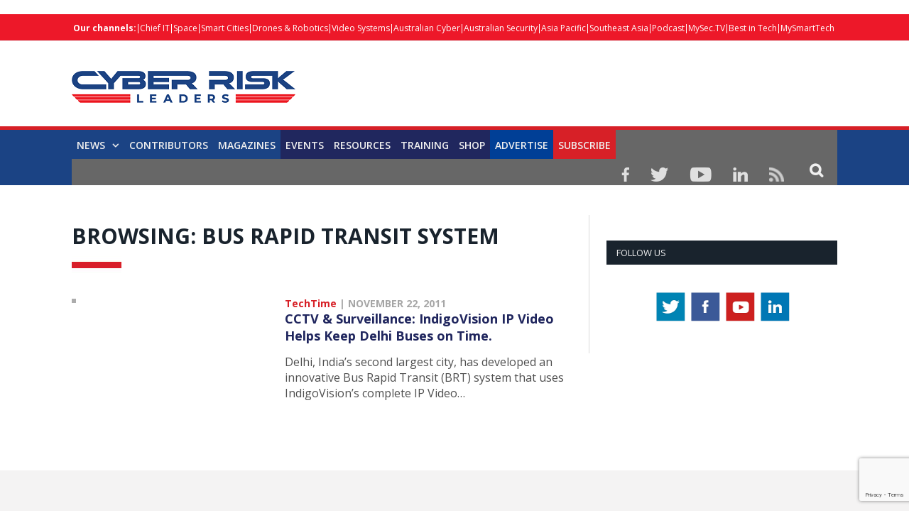

--- FILE ---
content_type: text/html; charset=utf-8
request_url: https://www.google.com/recaptcha/api2/anchor?ar=1&k=6LezQy4rAAAAAOkaweHdQvWkZfMgGgK1z5rdLsfF&co=aHR0cHM6Ly9jeWJlcnJpc2tsZWFkZXJzLmNvbTo0NDM.&hl=en&v=N67nZn4AqZkNcbeMu4prBgzg&size=invisible&anchor-ms=20000&execute-ms=30000&cb=iz1a7xx22u3w
body_size: 48488
content:
<!DOCTYPE HTML><html dir="ltr" lang="en"><head><meta http-equiv="Content-Type" content="text/html; charset=UTF-8">
<meta http-equiv="X-UA-Compatible" content="IE=edge">
<title>reCAPTCHA</title>
<style type="text/css">
/* cyrillic-ext */
@font-face {
  font-family: 'Roboto';
  font-style: normal;
  font-weight: 400;
  font-stretch: 100%;
  src: url(//fonts.gstatic.com/s/roboto/v48/KFO7CnqEu92Fr1ME7kSn66aGLdTylUAMa3GUBHMdazTgWw.woff2) format('woff2');
  unicode-range: U+0460-052F, U+1C80-1C8A, U+20B4, U+2DE0-2DFF, U+A640-A69F, U+FE2E-FE2F;
}
/* cyrillic */
@font-face {
  font-family: 'Roboto';
  font-style: normal;
  font-weight: 400;
  font-stretch: 100%;
  src: url(//fonts.gstatic.com/s/roboto/v48/KFO7CnqEu92Fr1ME7kSn66aGLdTylUAMa3iUBHMdazTgWw.woff2) format('woff2');
  unicode-range: U+0301, U+0400-045F, U+0490-0491, U+04B0-04B1, U+2116;
}
/* greek-ext */
@font-face {
  font-family: 'Roboto';
  font-style: normal;
  font-weight: 400;
  font-stretch: 100%;
  src: url(//fonts.gstatic.com/s/roboto/v48/KFO7CnqEu92Fr1ME7kSn66aGLdTylUAMa3CUBHMdazTgWw.woff2) format('woff2');
  unicode-range: U+1F00-1FFF;
}
/* greek */
@font-face {
  font-family: 'Roboto';
  font-style: normal;
  font-weight: 400;
  font-stretch: 100%;
  src: url(//fonts.gstatic.com/s/roboto/v48/KFO7CnqEu92Fr1ME7kSn66aGLdTylUAMa3-UBHMdazTgWw.woff2) format('woff2');
  unicode-range: U+0370-0377, U+037A-037F, U+0384-038A, U+038C, U+038E-03A1, U+03A3-03FF;
}
/* math */
@font-face {
  font-family: 'Roboto';
  font-style: normal;
  font-weight: 400;
  font-stretch: 100%;
  src: url(//fonts.gstatic.com/s/roboto/v48/KFO7CnqEu92Fr1ME7kSn66aGLdTylUAMawCUBHMdazTgWw.woff2) format('woff2');
  unicode-range: U+0302-0303, U+0305, U+0307-0308, U+0310, U+0312, U+0315, U+031A, U+0326-0327, U+032C, U+032F-0330, U+0332-0333, U+0338, U+033A, U+0346, U+034D, U+0391-03A1, U+03A3-03A9, U+03B1-03C9, U+03D1, U+03D5-03D6, U+03F0-03F1, U+03F4-03F5, U+2016-2017, U+2034-2038, U+203C, U+2040, U+2043, U+2047, U+2050, U+2057, U+205F, U+2070-2071, U+2074-208E, U+2090-209C, U+20D0-20DC, U+20E1, U+20E5-20EF, U+2100-2112, U+2114-2115, U+2117-2121, U+2123-214F, U+2190, U+2192, U+2194-21AE, U+21B0-21E5, U+21F1-21F2, U+21F4-2211, U+2213-2214, U+2216-22FF, U+2308-230B, U+2310, U+2319, U+231C-2321, U+2336-237A, U+237C, U+2395, U+239B-23B7, U+23D0, U+23DC-23E1, U+2474-2475, U+25AF, U+25B3, U+25B7, U+25BD, U+25C1, U+25CA, U+25CC, U+25FB, U+266D-266F, U+27C0-27FF, U+2900-2AFF, U+2B0E-2B11, U+2B30-2B4C, U+2BFE, U+3030, U+FF5B, U+FF5D, U+1D400-1D7FF, U+1EE00-1EEFF;
}
/* symbols */
@font-face {
  font-family: 'Roboto';
  font-style: normal;
  font-weight: 400;
  font-stretch: 100%;
  src: url(//fonts.gstatic.com/s/roboto/v48/KFO7CnqEu92Fr1ME7kSn66aGLdTylUAMaxKUBHMdazTgWw.woff2) format('woff2');
  unicode-range: U+0001-000C, U+000E-001F, U+007F-009F, U+20DD-20E0, U+20E2-20E4, U+2150-218F, U+2190, U+2192, U+2194-2199, U+21AF, U+21E6-21F0, U+21F3, U+2218-2219, U+2299, U+22C4-22C6, U+2300-243F, U+2440-244A, U+2460-24FF, U+25A0-27BF, U+2800-28FF, U+2921-2922, U+2981, U+29BF, U+29EB, U+2B00-2BFF, U+4DC0-4DFF, U+FFF9-FFFB, U+10140-1018E, U+10190-1019C, U+101A0, U+101D0-101FD, U+102E0-102FB, U+10E60-10E7E, U+1D2C0-1D2D3, U+1D2E0-1D37F, U+1F000-1F0FF, U+1F100-1F1AD, U+1F1E6-1F1FF, U+1F30D-1F30F, U+1F315, U+1F31C, U+1F31E, U+1F320-1F32C, U+1F336, U+1F378, U+1F37D, U+1F382, U+1F393-1F39F, U+1F3A7-1F3A8, U+1F3AC-1F3AF, U+1F3C2, U+1F3C4-1F3C6, U+1F3CA-1F3CE, U+1F3D4-1F3E0, U+1F3ED, U+1F3F1-1F3F3, U+1F3F5-1F3F7, U+1F408, U+1F415, U+1F41F, U+1F426, U+1F43F, U+1F441-1F442, U+1F444, U+1F446-1F449, U+1F44C-1F44E, U+1F453, U+1F46A, U+1F47D, U+1F4A3, U+1F4B0, U+1F4B3, U+1F4B9, U+1F4BB, U+1F4BF, U+1F4C8-1F4CB, U+1F4D6, U+1F4DA, U+1F4DF, U+1F4E3-1F4E6, U+1F4EA-1F4ED, U+1F4F7, U+1F4F9-1F4FB, U+1F4FD-1F4FE, U+1F503, U+1F507-1F50B, U+1F50D, U+1F512-1F513, U+1F53E-1F54A, U+1F54F-1F5FA, U+1F610, U+1F650-1F67F, U+1F687, U+1F68D, U+1F691, U+1F694, U+1F698, U+1F6AD, U+1F6B2, U+1F6B9-1F6BA, U+1F6BC, U+1F6C6-1F6CF, U+1F6D3-1F6D7, U+1F6E0-1F6EA, U+1F6F0-1F6F3, U+1F6F7-1F6FC, U+1F700-1F7FF, U+1F800-1F80B, U+1F810-1F847, U+1F850-1F859, U+1F860-1F887, U+1F890-1F8AD, U+1F8B0-1F8BB, U+1F8C0-1F8C1, U+1F900-1F90B, U+1F93B, U+1F946, U+1F984, U+1F996, U+1F9E9, U+1FA00-1FA6F, U+1FA70-1FA7C, U+1FA80-1FA89, U+1FA8F-1FAC6, U+1FACE-1FADC, U+1FADF-1FAE9, U+1FAF0-1FAF8, U+1FB00-1FBFF;
}
/* vietnamese */
@font-face {
  font-family: 'Roboto';
  font-style: normal;
  font-weight: 400;
  font-stretch: 100%;
  src: url(//fonts.gstatic.com/s/roboto/v48/KFO7CnqEu92Fr1ME7kSn66aGLdTylUAMa3OUBHMdazTgWw.woff2) format('woff2');
  unicode-range: U+0102-0103, U+0110-0111, U+0128-0129, U+0168-0169, U+01A0-01A1, U+01AF-01B0, U+0300-0301, U+0303-0304, U+0308-0309, U+0323, U+0329, U+1EA0-1EF9, U+20AB;
}
/* latin-ext */
@font-face {
  font-family: 'Roboto';
  font-style: normal;
  font-weight: 400;
  font-stretch: 100%;
  src: url(//fonts.gstatic.com/s/roboto/v48/KFO7CnqEu92Fr1ME7kSn66aGLdTylUAMa3KUBHMdazTgWw.woff2) format('woff2');
  unicode-range: U+0100-02BA, U+02BD-02C5, U+02C7-02CC, U+02CE-02D7, U+02DD-02FF, U+0304, U+0308, U+0329, U+1D00-1DBF, U+1E00-1E9F, U+1EF2-1EFF, U+2020, U+20A0-20AB, U+20AD-20C0, U+2113, U+2C60-2C7F, U+A720-A7FF;
}
/* latin */
@font-face {
  font-family: 'Roboto';
  font-style: normal;
  font-weight: 400;
  font-stretch: 100%;
  src: url(//fonts.gstatic.com/s/roboto/v48/KFO7CnqEu92Fr1ME7kSn66aGLdTylUAMa3yUBHMdazQ.woff2) format('woff2');
  unicode-range: U+0000-00FF, U+0131, U+0152-0153, U+02BB-02BC, U+02C6, U+02DA, U+02DC, U+0304, U+0308, U+0329, U+2000-206F, U+20AC, U+2122, U+2191, U+2193, U+2212, U+2215, U+FEFF, U+FFFD;
}
/* cyrillic-ext */
@font-face {
  font-family: 'Roboto';
  font-style: normal;
  font-weight: 500;
  font-stretch: 100%;
  src: url(//fonts.gstatic.com/s/roboto/v48/KFO7CnqEu92Fr1ME7kSn66aGLdTylUAMa3GUBHMdazTgWw.woff2) format('woff2');
  unicode-range: U+0460-052F, U+1C80-1C8A, U+20B4, U+2DE0-2DFF, U+A640-A69F, U+FE2E-FE2F;
}
/* cyrillic */
@font-face {
  font-family: 'Roboto';
  font-style: normal;
  font-weight: 500;
  font-stretch: 100%;
  src: url(//fonts.gstatic.com/s/roboto/v48/KFO7CnqEu92Fr1ME7kSn66aGLdTylUAMa3iUBHMdazTgWw.woff2) format('woff2');
  unicode-range: U+0301, U+0400-045F, U+0490-0491, U+04B0-04B1, U+2116;
}
/* greek-ext */
@font-face {
  font-family: 'Roboto';
  font-style: normal;
  font-weight: 500;
  font-stretch: 100%;
  src: url(//fonts.gstatic.com/s/roboto/v48/KFO7CnqEu92Fr1ME7kSn66aGLdTylUAMa3CUBHMdazTgWw.woff2) format('woff2');
  unicode-range: U+1F00-1FFF;
}
/* greek */
@font-face {
  font-family: 'Roboto';
  font-style: normal;
  font-weight: 500;
  font-stretch: 100%;
  src: url(//fonts.gstatic.com/s/roboto/v48/KFO7CnqEu92Fr1ME7kSn66aGLdTylUAMa3-UBHMdazTgWw.woff2) format('woff2');
  unicode-range: U+0370-0377, U+037A-037F, U+0384-038A, U+038C, U+038E-03A1, U+03A3-03FF;
}
/* math */
@font-face {
  font-family: 'Roboto';
  font-style: normal;
  font-weight: 500;
  font-stretch: 100%;
  src: url(//fonts.gstatic.com/s/roboto/v48/KFO7CnqEu92Fr1ME7kSn66aGLdTylUAMawCUBHMdazTgWw.woff2) format('woff2');
  unicode-range: U+0302-0303, U+0305, U+0307-0308, U+0310, U+0312, U+0315, U+031A, U+0326-0327, U+032C, U+032F-0330, U+0332-0333, U+0338, U+033A, U+0346, U+034D, U+0391-03A1, U+03A3-03A9, U+03B1-03C9, U+03D1, U+03D5-03D6, U+03F0-03F1, U+03F4-03F5, U+2016-2017, U+2034-2038, U+203C, U+2040, U+2043, U+2047, U+2050, U+2057, U+205F, U+2070-2071, U+2074-208E, U+2090-209C, U+20D0-20DC, U+20E1, U+20E5-20EF, U+2100-2112, U+2114-2115, U+2117-2121, U+2123-214F, U+2190, U+2192, U+2194-21AE, U+21B0-21E5, U+21F1-21F2, U+21F4-2211, U+2213-2214, U+2216-22FF, U+2308-230B, U+2310, U+2319, U+231C-2321, U+2336-237A, U+237C, U+2395, U+239B-23B7, U+23D0, U+23DC-23E1, U+2474-2475, U+25AF, U+25B3, U+25B7, U+25BD, U+25C1, U+25CA, U+25CC, U+25FB, U+266D-266F, U+27C0-27FF, U+2900-2AFF, U+2B0E-2B11, U+2B30-2B4C, U+2BFE, U+3030, U+FF5B, U+FF5D, U+1D400-1D7FF, U+1EE00-1EEFF;
}
/* symbols */
@font-face {
  font-family: 'Roboto';
  font-style: normal;
  font-weight: 500;
  font-stretch: 100%;
  src: url(//fonts.gstatic.com/s/roboto/v48/KFO7CnqEu92Fr1ME7kSn66aGLdTylUAMaxKUBHMdazTgWw.woff2) format('woff2');
  unicode-range: U+0001-000C, U+000E-001F, U+007F-009F, U+20DD-20E0, U+20E2-20E4, U+2150-218F, U+2190, U+2192, U+2194-2199, U+21AF, U+21E6-21F0, U+21F3, U+2218-2219, U+2299, U+22C4-22C6, U+2300-243F, U+2440-244A, U+2460-24FF, U+25A0-27BF, U+2800-28FF, U+2921-2922, U+2981, U+29BF, U+29EB, U+2B00-2BFF, U+4DC0-4DFF, U+FFF9-FFFB, U+10140-1018E, U+10190-1019C, U+101A0, U+101D0-101FD, U+102E0-102FB, U+10E60-10E7E, U+1D2C0-1D2D3, U+1D2E0-1D37F, U+1F000-1F0FF, U+1F100-1F1AD, U+1F1E6-1F1FF, U+1F30D-1F30F, U+1F315, U+1F31C, U+1F31E, U+1F320-1F32C, U+1F336, U+1F378, U+1F37D, U+1F382, U+1F393-1F39F, U+1F3A7-1F3A8, U+1F3AC-1F3AF, U+1F3C2, U+1F3C4-1F3C6, U+1F3CA-1F3CE, U+1F3D4-1F3E0, U+1F3ED, U+1F3F1-1F3F3, U+1F3F5-1F3F7, U+1F408, U+1F415, U+1F41F, U+1F426, U+1F43F, U+1F441-1F442, U+1F444, U+1F446-1F449, U+1F44C-1F44E, U+1F453, U+1F46A, U+1F47D, U+1F4A3, U+1F4B0, U+1F4B3, U+1F4B9, U+1F4BB, U+1F4BF, U+1F4C8-1F4CB, U+1F4D6, U+1F4DA, U+1F4DF, U+1F4E3-1F4E6, U+1F4EA-1F4ED, U+1F4F7, U+1F4F9-1F4FB, U+1F4FD-1F4FE, U+1F503, U+1F507-1F50B, U+1F50D, U+1F512-1F513, U+1F53E-1F54A, U+1F54F-1F5FA, U+1F610, U+1F650-1F67F, U+1F687, U+1F68D, U+1F691, U+1F694, U+1F698, U+1F6AD, U+1F6B2, U+1F6B9-1F6BA, U+1F6BC, U+1F6C6-1F6CF, U+1F6D3-1F6D7, U+1F6E0-1F6EA, U+1F6F0-1F6F3, U+1F6F7-1F6FC, U+1F700-1F7FF, U+1F800-1F80B, U+1F810-1F847, U+1F850-1F859, U+1F860-1F887, U+1F890-1F8AD, U+1F8B0-1F8BB, U+1F8C0-1F8C1, U+1F900-1F90B, U+1F93B, U+1F946, U+1F984, U+1F996, U+1F9E9, U+1FA00-1FA6F, U+1FA70-1FA7C, U+1FA80-1FA89, U+1FA8F-1FAC6, U+1FACE-1FADC, U+1FADF-1FAE9, U+1FAF0-1FAF8, U+1FB00-1FBFF;
}
/* vietnamese */
@font-face {
  font-family: 'Roboto';
  font-style: normal;
  font-weight: 500;
  font-stretch: 100%;
  src: url(//fonts.gstatic.com/s/roboto/v48/KFO7CnqEu92Fr1ME7kSn66aGLdTylUAMa3OUBHMdazTgWw.woff2) format('woff2');
  unicode-range: U+0102-0103, U+0110-0111, U+0128-0129, U+0168-0169, U+01A0-01A1, U+01AF-01B0, U+0300-0301, U+0303-0304, U+0308-0309, U+0323, U+0329, U+1EA0-1EF9, U+20AB;
}
/* latin-ext */
@font-face {
  font-family: 'Roboto';
  font-style: normal;
  font-weight: 500;
  font-stretch: 100%;
  src: url(//fonts.gstatic.com/s/roboto/v48/KFO7CnqEu92Fr1ME7kSn66aGLdTylUAMa3KUBHMdazTgWw.woff2) format('woff2');
  unicode-range: U+0100-02BA, U+02BD-02C5, U+02C7-02CC, U+02CE-02D7, U+02DD-02FF, U+0304, U+0308, U+0329, U+1D00-1DBF, U+1E00-1E9F, U+1EF2-1EFF, U+2020, U+20A0-20AB, U+20AD-20C0, U+2113, U+2C60-2C7F, U+A720-A7FF;
}
/* latin */
@font-face {
  font-family: 'Roboto';
  font-style: normal;
  font-weight: 500;
  font-stretch: 100%;
  src: url(//fonts.gstatic.com/s/roboto/v48/KFO7CnqEu92Fr1ME7kSn66aGLdTylUAMa3yUBHMdazQ.woff2) format('woff2');
  unicode-range: U+0000-00FF, U+0131, U+0152-0153, U+02BB-02BC, U+02C6, U+02DA, U+02DC, U+0304, U+0308, U+0329, U+2000-206F, U+20AC, U+2122, U+2191, U+2193, U+2212, U+2215, U+FEFF, U+FFFD;
}
/* cyrillic-ext */
@font-face {
  font-family: 'Roboto';
  font-style: normal;
  font-weight: 900;
  font-stretch: 100%;
  src: url(//fonts.gstatic.com/s/roboto/v48/KFO7CnqEu92Fr1ME7kSn66aGLdTylUAMa3GUBHMdazTgWw.woff2) format('woff2');
  unicode-range: U+0460-052F, U+1C80-1C8A, U+20B4, U+2DE0-2DFF, U+A640-A69F, U+FE2E-FE2F;
}
/* cyrillic */
@font-face {
  font-family: 'Roboto';
  font-style: normal;
  font-weight: 900;
  font-stretch: 100%;
  src: url(//fonts.gstatic.com/s/roboto/v48/KFO7CnqEu92Fr1ME7kSn66aGLdTylUAMa3iUBHMdazTgWw.woff2) format('woff2');
  unicode-range: U+0301, U+0400-045F, U+0490-0491, U+04B0-04B1, U+2116;
}
/* greek-ext */
@font-face {
  font-family: 'Roboto';
  font-style: normal;
  font-weight: 900;
  font-stretch: 100%;
  src: url(//fonts.gstatic.com/s/roboto/v48/KFO7CnqEu92Fr1ME7kSn66aGLdTylUAMa3CUBHMdazTgWw.woff2) format('woff2');
  unicode-range: U+1F00-1FFF;
}
/* greek */
@font-face {
  font-family: 'Roboto';
  font-style: normal;
  font-weight: 900;
  font-stretch: 100%;
  src: url(//fonts.gstatic.com/s/roboto/v48/KFO7CnqEu92Fr1ME7kSn66aGLdTylUAMa3-UBHMdazTgWw.woff2) format('woff2');
  unicode-range: U+0370-0377, U+037A-037F, U+0384-038A, U+038C, U+038E-03A1, U+03A3-03FF;
}
/* math */
@font-face {
  font-family: 'Roboto';
  font-style: normal;
  font-weight: 900;
  font-stretch: 100%;
  src: url(//fonts.gstatic.com/s/roboto/v48/KFO7CnqEu92Fr1ME7kSn66aGLdTylUAMawCUBHMdazTgWw.woff2) format('woff2');
  unicode-range: U+0302-0303, U+0305, U+0307-0308, U+0310, U+0312, U+0315, U+031A, U+0326-0327, U+032C, U+032F-0330, U+0332-0333, U+0338, U+033A, U+0346, U+034D, U+0391-03A1, U+03A3-03A9, U+03B1-03C9, U+03D1, U+03D5-03D6, U+03F0-03F1, U+03F4-03F5, U+2016-2017, U+2034-2038, U+203C, U+2040, U+2043, U+2047, U+2050, U+2057, U+205F, U+2070-2071, U+2074-208E, U+2090-209C, U+20D0-20DC, U+20E1, U+20E5-20EF, U+2100-2112, U+2114-2115, U+2117-2121, U+2123-214F, U+2190, U+2192, U+2194-21AE, U+21B0-21E5, U+21F1-21F2, U+21F4-2211, U+2213-2214, U+2216-22FF, U+2308-230B, U+2310, U+2319, U+231C-2321, U+2336-237A, U+237C, U+2395, U+239B-23B7, U+23D0, U+23DC-23E1, U+2474-2475, U+25AF, U+25B3, U+25B7, U+25BD, U+25C1, U+25CA, U+25CC, U+25FB, U+266D-266F, U+27C0-27FF, U+2900-2AFF, U+2B0E-2B11, U+2B30-2B4C, U+2BFE, U+3030, U+FF5B, U+FF5D, U+1D400-1D7FF, U+1EE00-1EEFF;
}
/* symbols */
@font-face {
  font-family: 'Roboto';
  font-style: normal;
  font-weight: 900;
  font-stretch: 100%;
  src: url(//fonts.gstatic.com/s/roboto/v48/KFO7CnqEu92Fr1ME7kSn66aGLdTylUAMaxKUBHMdazTgWw.woff2) format('woff2');
  unicode-range: U+0001-000C, U+000E-001F, U+007F-009F, U+20DD-20E0, U+20E2-20E4, U+2150-218F, U+2190, U+2192, U+2194-2199, U+21AF, U+21E6-21F0, U+21F3, U+2218-2219, U+2299, U+22C4-22C6, U+2300-243F, U+2440-244A, U+2460-24FF, U+25A0-27BF, U+2800-28FF, U+2921-2922, U+2981, U+29BF, U+29EB, U+2B00-2BFF, U+4DC0-4DFF, U+FFF9-FFFB, U+10140-1018E, U+10190-1019C, U+101A0, U+101D0-101FD, U+102E0-102FB, U+10E60-10E7E, U+1D2C0-1D2D3, U+1D2E0-1D37F, U+1F000-1F0FF, U+1F100-1F1AD, U+1F1E6-1F1FF, U+1F30D-1F30F, U+1F315, U+1F31C, U+1F31E, U+1F320-1F32C, U+1F336, U+1F378, U+1F37D, U+1F382, U+1F393-1F39F, U+1F3A7-1F3A8, U+1F3AC-1F3AF, U+1F3C2, U+1F3C4-1F3C6, U+1F3CA-1F3CE, U+1F3D4-1F3E0, U+1F3ED, U+1F3F1-1F3F3, U+1F3F5-1F3F7, U+1F408, U+1F415, U+1F41F, U+1F426, U+1F43F, U+1F441-1F442, U+1F444, U+1F446-1F449, U+1F44C-1F44E, U+1F453, U+1F46A, U+1F47D, U+1F4A3, U+1F4B0, U+1F4B3, U+1F4B9, U+1F4BB, U+1F4BF, U+1F4C8-1F4CB, U+1F4D6, U+1F4DA, U+1F4DF, U+1F4E3-1F4E6, U+1F4EA-1F4ED, U+1F4F7, U+1F4F9-1F4FB, U+1F4FD-1F4FE, U+1F503, U+1F507-1F50B, U+1F50D, U+1F512-1F513, U+1F53E-1F54A, U+1F54F-1F5FA, U+1F610, U+1F650-1F67F, U+1F687, U+1F68D, U+1F691, U+1F694, U+1F698, U+1F6AD, U+1F6B2, U+1F6B9-1F6BA, U+1F6BC, U+1F6C6-1F6CF, U+1F6D3-1F6D7, U+1F6E0-1F6EA, U+1F6F0-1F6F3, U+1F6F7-1F6FC, U+1F700-1F7FF, U+1F800-1F80B, U+1F810-1F847, U+1F850-1F859, U+1F860-1F887, U+1F890-1F8AD, U+1F8B0-1F8BB, U+1F8C0-1F8C1, U+1F900-1F90B, U+1F93B, U+1F946, U+1F984, U+1F996, U+1F9E9, U+1FA00-1FA6F, U+1FA70-1FA7C, U+1FA80-1FA89, U+1FA8F-1FAC6, U+1FACE-1FADC, U+1FADF-1FAE9, U+1FAF0-1FAF8, U+1FB00-1FBFF;
}
/* vietnamese */
@font-face {
  font-family: 'Roboto';
  font-style: normal;
  font-weight: 900;
  font-stretch: 100%;
  src: url(//fonts.gstatic.com/s/roboto/v48/KFO7CnqEu92Fr1ME7kSn66aGLdTylUAMa3OUBHMdazTgWw.woff2) format('woff2');
  unicode-range: U+0102-0103, U+0110-0111, U+0128-0129, U+0168-0169, U+01A0-01A1, U+01AF-01B0, U+0300-0301, U+0303-0304, U+0308-0309, U+0323, U+0329, U+1EA0-1EF9, U+20AB;
}
/* latin-ext */
@font-face {
  font-family: 'Roboto';
  font-style: normal;
  font-weight: 900;
  font-stretch: 100%;
  src: url(//fonts.gstatic.com/s/roboto/v48/KFO7CnqEu92Fr1ME7kSn66aGLdTylUAMa3KUBHMdazTgWw.woff2) format('woff2');
  unicode-range: U+0100-02BA, U+02BD-02C5, U+02C7-02CC, U+02CE-02D7, U+02DD-02FF, U+0304, U+0308, U+0329, U+1D00-1DBF, U+1E00-1E9F, U+1EF2-1EFF, U+2020, U+20A0-20AB, U+20AD-20C0, U+2113, U+2C60-2C7F, U+A720-A7FF;
}
/* latin */
@font-face {
  font-family: 'Roboto';
  font-style: normal;
  font-weight: 900;
  font-stretch: 100%;
  src: url(//fonts.gstatic.com/s/roboto/v48/KFO7CnqEu92Fr1ME7kSn66aGLdTylUAMa3yUBHMdazQ.woff2) format('woff2');
  unicode-range: U+0000-00FF, U+0131, U+0152-0153, U+02BB-02BC, U+02C6, U+02DA, U+02DC, U+0304, U+0308, U+0329, U+2000-206F, U+20AC, U+2122, U+2191, U+2193, U+2212, U+2215, U+FEFF, U+FFFD;
}

</style>
<link rel="stylesheet" type="text/css" href="https://www.gstatic.com/recaptcha/releases/N67nZn4AqZkNcbeMu4prBgzg/styles__ltr.css">
<script nonce="9ffkabkEitmdl85ktBYHkA" type="text/javascript">window['__recaptcha_api'] = 'https://www.google.com/recaptcha/api2/';</script>
<script type="text/javascript" src="https://www.gstatic.com/recaptcha/releases/N67nZn4AqZkNcbeMu4prBgzg/recaptcha__en.js" nonce="9ffkabkEitmdl85ktBYHkA">
      
    </script></head>
<body><div id="rc-anchor-alert" class="rc-anchor-alert"></div>
<input type="hidden" id="recaptcha-token" value="[base64]">
<script type="text/javascript" nonce="9ffkabkEitmdl85ktBYHkA">
      recaptcha.anchor.Main.init("[\x22ainput\x22,[\x22bgdata\x22,\x22\x22,\[base64]/[base64]/[base64]/[base64]/[base64]/[base64]/KGcoTywyNTMsTy5PKSxVRyhPLEMpKTpnKE8sMjUzLEMpLE8pKSxsKSksTykpfSxieT1mdW5jdGlvbihDLE8sdSxsKXtmb3IobD0odT1SKEMpLDApO08+MDtPLS0pbD1sPDw4fFooQyk7ZyhDLHUsbCl9LFVHPWZ1bmN0aW9uKEMsTyl7Qy5pLmxlbmd0aD4xMDQ/[base64]/[base64]/[base64]/[base64]/[base64]/[base64]/[base64]\\u003d\x22,\[base64]\x22,\x22f0I4woRMflZ3w4fDvMO/w6LCpjsxwolXdiMWwqJCw5/CiBxAwptHC8Kjwp3CtMOvw7Anw7lpFMObwqbDm8KhJcOxwrrDh2HDiijCgcOawp/DuQcsPzdowp/DnirDhcKUAx/ChDhDw7PDvxjCrA0Gw5RZwr3DpsOgwpZMwozCsAHDh8O7wr0yGzMvwrkSKMKPw7zCiF/DnkXCnDTCrsOuw7RBwpfDkMK0wqHCrTFNXsORwo3DssKrwowUHXzDsMOhwpgHQcKsw5bCrMO9w6nDk8KCw67DjRrDv8KVwoJow6p/[base64]/w6kxwoDDgyZEZsOjW8Ofw6PDncOIcgI3wo3DlgZDcRNfMxTDm8KrWMKDcjA+a8OpQsKPwo7DocOFw4bDucKheGXCosOKQcOhw5zDnsO+dWLDn1giw5rDmMKXSRXCpcO0worDuVnCh8OuRsOmTcO4Z8KKw5/Cj8OAHsOUwoRMw5BYK8ORw7RdwrkbS0hmwod/[base64]/CvMK2wpbDnWYGBcO8w5UCw5bClMOiA0fChMO3WEbDoA/[base64]/wpAUw7zDlsKvK8OYTsK4Y8Kpw77Dp8KGw78FbcOGa1Yiw6zCg8K4R2NiCSdtTVtiw7LCinETLUE9eFTDqQbCgybCnU89wpTDqA4Iw6bCoRzClcOcw4w/KiUVJMKKH1nDp8KwwoAYZQ/[base64]/w7sCU8OVKBDDg8OAD8OZw5NPwqVtBWDCrsO9QsKlVH/[base64]/[base64]/DnlAAQFM/w6IzwrcSP1Qdc8O2RcKxejvDlMOIwqLCjUh5EcKtbnAswpDDisK3OsKJaMKkwqxUwpTCmDQywoxoU3vDrEUAw60UMU/Cm8OERwZVZ17DnMOAQgzCkxPDmzJCUjRowqnDmknDo2QOwqvDgDxrwosCwr1rHMOqw6M6PhPCt8Oew6glJV0DdsOqwrDDvyE2bz3Dsj7DssOIwo1ew5bDnh/DpMOicsOPwqrCvMOnw55Uw5wDw4zDg8OKwpBHwpVzwo7ChMKYPcOATcKjVlk9KcO8w4LDs8OpacKpw7nDkQHDsMK5aV3DgsOqEC5cwqh9csOsHcO6C8OvEsKywo/DnCZswotpw58dwrQlwpzCrsKkwq7DuGLDu1DDhmhwYsKYbMOZw5ROw53DhhPDh8OpT8KSw4ECdDwpw4s2wrQVTsO0w4o+OgBrw6jCn1ELdsOMTxTCohp7wqtjXwHDusO5bMOmw7rDjGgww5vChcKdeUjDqQhIwrsyOMKFfcO0fhd3JMKew4HDscOwJwJDT0k+wq/CkDTCrgbDl8O1bGUFB8KkJ8OawqhABMOkw6XClBDDtjbDlQDCn38Dwr52QgB0w4zClsOuYSLDicKzw7PCo0Jbwq8Kw7HDgSfCvcKGLMKPwozChcOcw4bCmXTCgsOvwrtNRFbCjsKbw4DDnXZiwotrFh3Dhixva8OPw4rCkFxBw5RZJ1LDv8K8V3g6T38ew5/CmMOSRwTDgSRnw7cOwr/Ck8OfacKOL8KWw49cw68VbcK3wq/CqMO+SALCilXDgDcTwoDCpRBVTsK5ZmZ+bEpCwqfDv8K3Y0hcVDXCiMOyw5MOw7LCu8Ooc8O1GsKtw5bCrhxBOXvDhSMYwoIgw5zDjsOEcxhUwqzClWR/w4bCiMK9IsOrT8KUaRtzw6jDrmrCn13DuF1BRcKcw4J9VQxMwrN8YyLCoCoYVsKRwrbCuz1XwpDClT3CnsKawq7DhjHCoMKhIsKmwqjCthPDpMKJwpTCrBvDohJ0wphiwoEEO17Ct8Kgw53Cp8OlD8OvQzbCksO6OiEWw4JdRj3DsVzChAhNT8OiMnLCsW/Cn8K2w47CkMOdaUAFwp7DicKDwrkRw6ETw7bDnBXCtsO9w7Nmw5J4w7xqwoEtJcK0DFPDv8O8wrHDncOdFcKHwrrDi2oCbsOII2nDh1VjV8KbBMOiw6BXYEh9wrEbwrzClsOqTnfDiMK2FcOSX8Kbw57Cv3EsRcK3w6lnLnbDtzHCrhDCrsKAwpl+WT3CgsKlw6/DtkNAIcO5w6vDj8OGG1fDjsKSwqkzGjJLw5sxwrLDgcOUYsKVw4nCn8O3woA6w4xlwqstw43DicKyeMOSbV7CjsKdRUwGIHHCoXpQYz/CiMKfRsOtwpIow7FtwpZRwpTCpcOXwoJow7TCnsKIw7lKw4zCocOywqsgY8OPDcKnV8OmFnRcGB7CrsOPI8K0w6/DjsKtw6nDqkszwonCk0gBKXnClV3DhVzCmMOgQFTCpsKzFwM9wqDCnsOowrtBVcKsw5Ixw4McwpI1F3t/bMK0wq0NwoLCgW7DqsKVAizCiTLDlcKEwqdxe2xIIFnCn8ONXMKRW8KcbcOEw5QlwrPDjcOEDMOYw4NdMMOSR2jDgGkawqnDrMO9wppQw77CmsK2wpkCesKfV8KbE8K/fsO9BynDrRlJw6V1w7XDoQhEwp3CscKMwovDsBYvUsOZw5kHVHYpw5Z9w7xWJ8KMasKJw4/DlQQ3X8KFFGDCjxwWw61yYnzCuMKvw64QwqfCpcKcJFgKwogGdwcowol3FsO7wrFsWsOXwqPCq2Z0wrHCvsO1w6sVJxInF8ObTSlPw4FyOMKow6jCuMOMw6RFwq3Di0Npwo5cwrV2cQgoJsOtBG/DsCLCgMOjw4sOw75Iw51GIEl5GsOlMwPCqcO6RMO3OFhJaB3Dq1NewpPDgQxdK8KHw7Q8wqZHw5MRw5AZeWw/GMOzE8O2w7Vkwo9Vw4/DgcKlPcK4wo94ChhQRMKYwoVTEBM0SBQ9w5bDocO/DsKuEcKfETzCpQnCl8OiGcKmGUdxw7XDhcOsZ8KjwoI/HcOBJEjCmMOIw4fDj0XDvzUfw4vDk8OQw5cKOEosEcKOPjHCvBPCg2VFwp3DlcOww4nDsx/CpHBfPRBaR8KQw6sGH8OZw5NywpJKF8KwwpHDjsOSw6I0w5LDghdPCRPCisOnw55vcsKgw6LDnMOTw7PCgw8Hwox7ZBIlRm0tw7xrw5NLw4VAJMKFHcOgwqbDjUxcK8Ojw5vDiMO1GmZNwofCmwnDtG/[base64]/[base64]/DuXDDhMOJw5IwwoVzwpzCkMOUw7DCijVkw7Q9w4FSw53CgBrDtFR/a1FwPMKPwoQpT8O/w7LDlVPDksOKw7QUecOeVjfCn8KDDgQeZS0Iwq9WwrVNd0LDicOkVFHDusKcCH0/wrVDCcONw5zCpA3Cq3nClSPDjsKywqfCo8K4a8KgYT7DgkxBwphFNcOLwr46w6A8U8OEJhHDssKdQMKow7nDuMKOBkMUKsKcwqzDnE9ywpDCr2/CncOuMMO2CwvDvDfDkA7CgsOkIFDDuC4Ow5NlRXoJLsOkw589XcKSw7/Cv2bCtnPDsMKtw6HDuSxow4vDiipCGsO4wp/DgzXCoQN/w43Cn0Bzw7/CnsKdesKWQsKrw4/[base64]/w6F1RMOAG8Oiwo3DqMOZLnJawqrClUjDncOffsOFwovCuCfChwl3a8ONOSF3E8Ofw7hFw5Q/wpTClcOCNjJfw4bCgy7DqsKfIT9aw5XCrSbCgcOzwqzDsEDCpUA9KmHCnzcoBMOtw7zClC3DqMK5BWLCl0BoJXMDZcKKaD7Co8OZwpo1wqQIw50PHMKCwpvCtMO1wqTCrh/Dm0kuf8KfJsOwTmbCocOVOCALacKuAF1dQAPDkMKLw6zDqVnDtsOWw44Kw4FFwqUgw5Jma3DCpcKCCMK8TcKnN8KEGcO6w6Aow6IBegM5FBElw5vDiXLClmRZwqzCssO2bjoABBTDscK/TBdcE8K6NX/Ci8KhGQgvwqZzwq/CvcKeVG3CoxzDiMKQwojDmsKjHg/CrQjDtnHClcKkR1zDiDM/DC7CihkUw5DDhsOrUhLDvh8Lw5zCicKewrPCjMK6RFFOdlQRB8KcwphuOcOxGW9dw6UowoDCtG/[base64]/CsVjCpSLDjwbCsjzDgsOvBMKTPEnDtcKbZnMMWjRaY3nCtWcsVSdRdsOGw7HDjcOXesOkfcOTLcOSJWsCb3Qmw6/DhsOOY2dkw5zCoAbCoMOqwoDDk1DCsx8QwolYw60Wc8KuwofDgHkpworDhX/Cn8KAd8OYw7Q4JsKoVC5TO8Kuw78+wrrDoRHDvsOtwoHDiMKFwoQ1w4HDmnjCq8K0EcKJwpDCksOKwrjCjmrCvn9pcEPCmSkyw448w6zCvC/[base64]/dcOIw7Z0HQ7ClnnCjXhHZ8OZF8ODw4rDpn3Cs8KcYHnDmnXCp2krJMKaw5vCpFvDmizChQnDmXXCgnHCvgFsBDPCvMKpGcOvw53CssO6RGQkw7XDn8KewptsdigzIsKqw4dkJ8OMw41Hw5jCl8KKHVIuwr3CtwcBwrzDmVoQwpIIwpgDTHLCscO/w7/CpcKXYCzCpFzCn8KqO8Orwos/W2nDvHzDo1IkB8O6w6ptZ8KlOxbCsnfDnD93w5BiLgnDisKBwr4Wwq3DjQfDumNtKyFyM8K8YTBfw4pmO8OHw5JfwpxPZjgtw5suw7LDh8OBAMOdw4HCkBDDpUAJb1nDlMKOJG94w5PDtxfCqsKLw4spbmzDtcOULT7DrMO/JFwZX8KPQsOtw6hnZVzDk8Oyw6nDiDbChcOdW8KrbcKMVcO4RwktPsKJwqzDkQ8owpsPOVbDtkjDqj7CoMORKgodw4XDhcOpwpjCm8ONwqIWwrwzw4crw540wp1Fw5rDn8KhwrJiwoRcRVPCucKQw6AgwpVPw5lWH8O3SMKmw6LCjsKSw7QwAg3DnMOBw5/CoFrCj8KHw6TCk8OowpgsDcOraMKwS8OXd8K0wohoRMKPfgF0w4rCmgwMw4VYw5PCjRLDosKRXcORRjrDpMKYwobDqyJwwo0ULzQOw4o/[base64]/DjhkzwoJhw7UHVHwSw7TDpcOIHVvCrj7DtcKEZsOkDsK9Pg1Wf8Krw5fCtMKzwr5AfsK1wqthDz0dWynDt8KwwrN/wpUvb8Kpw65LVGJWP1rDvDlpw5PCh8K9w4LDmG9bw5tjXSjCvMOcLnd4w6jCtcKmE3tHdETCqMOAwpopwrbDhMK1CCYrwohpD8OdaMKGHR/DgxNMw75+w7zCusKbOcO+fyE+w4/Dql9Ww7fDgcO6wrLDuToYbyvDl8K2w4thD1RlPsKWDCBsw55pwpkmXwzDksO8GsOZwql9w7AFwpg0w5JHwoo1wrTCpm3ClDgCEsO0WCo+WMKRLcOwJFLChDQ8c3VbOhQQLMK4wowuw7NfwprDpMOTCsKJB8O0w4zCpsOtUkLCk8Kjw4/[base64]/[base64]/V13DmWEfwqHCh8OBUz8MPFdVBA/DrMOhw67DnnRUw4EGPSx2NEJ0wp8jdWR1GlsSV1nDkSAew5LDoRbDv8K9w4jCrGNtP3Q+wpDDqlDCiMOWw5Row5JFw5PDusKqwpp/VgTCucKUwow/wr9fwqXCvcKQw7nDhHVqRD53w7l+FGomAC3DvcKTwrp4VjRLfUsDwpXCqVLDpUjDmzPCgnrDqsOqWywAwpbDolhDwqLCjMKZNWjDoMKWVsOswr9lfsOvw7FxGUPDi3DDmSHCl2pvw65dw6F+AsKKw5kQw41EFkoFw5vCkhzCn3kPw506Si/[base64]/ZVEwLsKKe8OxScOvw7swwoklNAzDvkcdw7JXJ1/Du8KnwrBVd8KPwqs9bVlmwphSw4QaQcOuRTzClncsXsOiKC1OQcKOwrgcw5vDqcOAdxTDgB7DvRDCo8OPES7CqMOSw4nDlVHCgcOjwp7Dngl0w7zCh8OiJxw/[base64]/CuV82w4B+wqnDjQ8Lwpo8USssc8Ojw4x8w6Ehw5EbAUZdw4Mjwp4GaEkqMcOIw5XDhUZmw6pZSzxIdDHDgMKjw60QR8OEMMKxBcKPIcKawo3CsDFpw7XCnsKPZMK/[base64]/w5PDl2vDpWoGZgcgcMO7Y1JgcBHDqGTCucKlwp3Ci8KJVm3DkW3DoyAsVnfCqcOaw7sGw6EAwp4qwoswYUXCqHTDqsKDQMKMHsOubToFw4TCkywEwp7CrCvCm8KeVsOmT1rCiMKEwoDCi8KXw6IOw43CrMKWwr/CrlFuwrZpLGvDjsKWw6/Dq8KfexI7ODkFwoomZcK+wrx7I8OfwpbDosO9wprDqMKAw4FVw5LDqcO6w4JFwrZCwqrClQ1RTsKPPhJywoDCvcKVwoNBw48Gw5jDpw1Tc8O8G8KBFnwiUHl0OC4MRQDDshHDlzLDvMKSwr0Kw4LDncO7VDEbXSEGwrdoI8O8wo/DscO7wr1UVcKhw54VUsOWwq07csO/[base64]/Dn3I1wrPCs2sWwqXDtMKBbsKhw7zCmMKgVWLDo8OeTsKaDMKhw5d/Y8OKRULDo8KoFD3ChcOcwpPDncOwG8KNw7rDrFTCvcOrV8KfwrsBRwHDh8OVcsONwo51w4lJw5M5GMKtSzRUwrF1w6gfPcK8w4PDr0QvVMOLbnVswqLDqcOGwrkfw4M5w7g1w6rDocKvacOUSsOkwohUwozCjTzCv8O8DXpVbcOgUcKUZklZSV/[base64]/w7TCsMK0bMOfw6zDrMKbwrDDjlkTP8O7wo7DvcODwpkiEGUjRcO5w7jDuTJbw5F5w43Dlkp2wq3DhlLCtcKZw6XDt8OjwoDCkcKPU8KUOMKlfMOaw6EXwrVJw7V4w5HCucOZw4UAc8KsXUXClgjCtj/Dn8KzwpjCn3fCksKzW2tydgXDuSjDgMOYVMKnZ1/CjcKwQVwYQ8O2W0DCtcKPHMOww4dlY0kzw7XCssKvwpDDmisMwpjDtMK/MMK8YcOCfTrDpENMWAzDrEDCgiHDgAY6wrJlP8O2w4N4OcOWS8KYXsO7w75sBTDDpcK0w4RPfsOxwoVHwp/[base64]/w5Jkw6BCAcObEMKfMcOsw4/[base64]/CpcORwo7Du0PDgxnCtnfDmgvCmcKYcnLDqMKZw4JBfgzDnR/[base64]/wqbDo8OGwrxJLWs9wqRTXcOqCyXDqMOCwpUrw77CiMOKKMK7FcK8YsOcHcK9w5DDlsOTwpvDrzPCiMOyScO5wpghC0jDsybCocKnw7DChMK5w6bDllbCt8Ksw7wiCMK3PMOIbXhMw7sDw7BGUjwNIMOtcwHCqT3CgMO/[base64]/[base64]/DkMKmw53CnsKdQ254NcO2WcOTwqY9wq81ClofUDpvwrrCv1XCvsKsbA7DlU3DhGc1blnCo3MADcKNP8OTFjjDqmbDpsKEw7hjw6ISLCLClMKLw7wDPnLCnibDljAkPMKuw5jChgwew7jClMOtZFAuw6XCi8O3Vk/CjFAFwoV0LcKNaMKNw5/[base64]/Dn8K+w7vCq8KlTsKxw4A6E3pIw6wUwqJfAG0kw6I5McKOwqYCATjDpBtMTHjCj8KPw4/DoMOpw55rIkLCsCXCsiXDvMO/ay3Cgi7ClsK4wpFqwpnDkcKydMKywocfEyJUwojCiMKHVFxFMMOGO8OdKVTCi8O4w4B4DsOeCDMQw5bCkcO2Q8O/w6XCnAfCi0c1WAgOekzDtsKbwpDCim01TsOBHcO6w4DDrcOTLcOZwqcjDMKSwoQRwq8WwpLCiMK0V8KawpPDmcOsW8Odwo/CmsOww7fDuxDDrjVOwq5CCcKqwrPCpsKjWsK+w7/DlcO0BBwew6PCr8OYBcKLI8KRwqI7FMOvMMOBwopZScKwBzt5wqHDl8OgFi4vFcOpwrnCpyZIfG/CncOVHsKRSnUkBmPDocKKWiR+YmsJJsKFXXXDosOqc8KfEsOXw6PCn8OMf2HCiQp1w7rDgsObwpTCkcKeaw7DtlLDs8KUwptbQBrCkMOWw5rCksKZDsKiw6I7GFzCq3lRIz7Dq8OiQDbDjlnDogR1wp1RCz/CkHYpw5/DrlYMw7fCvMOnw7bDlzHDuMK/wpRhwp7DjMKmw6kTw6ZkwqjDti7CnMOZYkMSfMKuEgkjI8OVwofClMOVw5LCh8KYwpnCtMK6FUrDvcOaw5jDq8OjZ34Qw7x+Oi51OMOpA8OBQ8KNwpJXw786QRMPw4fDtlFUwoQmw6rCr0wiwpXCnMOzwoLCqDlfbyJ6Uj/ClcOIUjhFw5t3W8OXwp0Ze8OJLsKcw63Duj3CpMOqw6XCrhpKwo7Du0PCusK5YcO4w5vCikh+w6deQcOdw4tSXkDCv1dXdcObwpXDqcOww43CqQRXwosAICfDiSvCtC7DusKRfkERw5vDkMK+w4/DiMKYwpnCqcOFABjCrsKdwoLDljwUw6HDlGDDkcO1JsKewr/CjMO1RDHDtHDCqMK8FcKuwoPCp3kkw7PCmcOgw4VXCsKWOWPCrMKjK3NYw5jDhQhVVsO6wphZZcKXwqZXwo4fw6kcwqk8KsKNw6DCpMK7w63DhMKoEBPCs1bDi2TDgiV1woLDpAwoXsOXw4NoY8O5Ln4kEjVhC8OlwqrDtcK5w73ChsKtVcOaN04/MMKmX3UWwpPDi8OTw4TCiMOiw7Mdw5JaK8ORwp/CgV/ClX8Gw48JwpplwrrDpF4YCRdzwohUwrPCrcOFLxUDesOjwpoaFW5EwrRCw5sVVGo4woTClErDqEZPF8KIayTCq8O4OgxdHkbDpcO2wp7Ci04gQ8Okwr7CgyRRLX3DtgzDrVMcwostCsK0w4/DgcK7Wz5Zw7bCiHvClTNKw4wSw6LCizsjeBJBw6HCuMKsd8KZVybDkFzDrsK2w4HDk2xLFMKnMHrCkQzCp8O4w7tQQiDDrsKCaRZbIyTDiMKdwqAyw4PCkMOGw5zCs8O/wpDCmS3CgWIOAGB7w7fCpMO6KG3Dj8Oxw5RewpnDisKawrPCjcOrw5TCkMOpwrHCrcKUGMONMcKDwpzCmVtpw7HCnQgdeMOKVQQ4F8O8wp9SwpJow7jDssOQb2FUwqg2SsOpw69vwr7CgTTChSPCpCIbwr7ChlIpw75eKlDCglDDtcOdDsOLW24CQMKQIcOfA03CrD/CjMKSPDbDgsOZwoDCgSUPQsOOZMOowqoPIcOPw63CiAIxwoTCusOuOjHDlTjCo8KRw6XCgAXCjGl8TsOFLjjDpUbCmMOsw588U8KOQhsYe8O4w6vCs3HCpMOBCsOwwrTDlsKnwpt6fmrCoR/DmiwPwr1Cw6vCk8O5w4PCscKbw77DnSx6aMK1f2wKYFfDp2Y/woTDu1fCjn3ChMO7wrIyw4ceb8OFUcOsecKIw71PQxbDrsKKw4poRsOwBh3Ct8K4woHDucOkTVTCmgoBSMKPwrbCghnCj3XCm3/[base64]/DtAzCiBzCrwVtw4DCrMOfS2TCmTlpW3PCq1HClWUswqVWw6LDrcKKwpLDs3LDl8OEw4vDqcOAw79cb8KjPsO7HmFROHo3esK1w5Z2wqNywp0Ew48ww65sw60hw6zDncOiUXJDw5tfSz7DlMKhAMK0w5fCucKZFcOFDXrDsRXCp8OnQV/Ch8OnwqDCicOyPMOGZMOaYcKrYQPCq8KESRE0wqUHPMOPw6cowqXCrMK4NBIGwql8SsO4RsO5PmXDvEjDvcOyPcO2f8KsXMKiUFd0w4YQwp0Jw4JTXcOfw5fCulLDusOYw5PCisKPw5HClMKHw4vCj8O/w7XDgAhvTFZLcsKgwrAHa27Dnw/Doy3ClcK6EsKmw4Abc8KzUMOeeMK4VU1wA8OXCmxWMDvCmCvDojNqLsO4w7XDhsOww7QyP3zDgnYlwq/DljHDhlhrwozDs8KoMCTDoWPCrsOYKE3DnFPCn8OzPMO7HcKpw7TDmMKkw4guw5XCo8KOVx7CkWPCmE3CmxBFw5fDoF0pb3ITD8O+X8Kzw73DlsKVEsOcwrMpNsOcwpPDtcKkw6zDtMKcwrfCrxPCgjnDsmM9Jk7DvTjCgBLCiMKlNcOqU18ib1PCkcOQC1/[base64]/[base64]/CoCLDiRnDjMKNZlQIw7bDvhLCjn/ChcOoSW88dMKRwqpMcxTDjsKLw5HChcKWUcOSwp83PT4/TQ7ChyzChcOHHsKfbEDCsEd/ScKqwrpCw6l7wp7CnsOowrrCgMKGGMOVYQzDnMOfwqjCowkjwoprQ8KXw70MRsOrNHjDjHjChDYJLcKzXUbDhMKRw6nCuR/DpTTCvcKWfWFvwrjCtQ7CoXrChBB2HMKKZcOTAU7CpMKjwrDDu8O5ZwTCrzYyO8OXBMOpwrt9w7fCrcOfMsKiw4/CpSDCug3Cvm0STMKOeSwOw7vClwIMYcKkwrbCh17DsjgMwoFfwo8ZMWHChk/DuU/DjhXDu33DlXvCgMKqwoo1w4Zgw4fDiElZwqFVwpnCmmbDtcOCw5bChcOpTsO2w754BDgtwrzCgcOew7cPw77CisKAJ3fDqCHDh2jCvMKmWsKcw7g2w75SwrIuw6YVw4VIw4vDh8K3LsOfwo/DncOnFMKoZMKNCcK0M8Oow7bCuXoww5oQwoJ9worDonvCvGHClzbCm3HCnDPDmRY8fR8/[base64]/CjhwTw5HCp1nCrWzDpk4PNsOXwp1fw64gB8OewqrDmsKKVRXCiGUgfCjCk8KGKcKTwrXDiUHCln8MYsKqw7Vgw5NHNihmw4HDhsKXesO/U8Ksw59GwrbDpHjClsKhOgXDgCHCsMOYw5VhOWvDv10Zwr85w6UoaGfDrcOsw7RyImvClsKcTyzDvnMWwrzDny/CqFHDvCgZwqLDtznDiTdZFExEw53ClCHCtsK1WVdzLMOlLETDo8ODw4TDsyrCpcKEQmVzw7BTw517XzXDoAHCicOIw4gLw43CjjnDsi1VwpnDgy1tCWgVwqQywqjDhcK2w69swoIfesO8USIBP1RAcXDCu8Kzw4kSwr8/w6jDusOkM8KMU8K3HTXCqTPCtcOtTy9iCnIMwqdNJTjCicKXTcOow7DDvmrDi8OYwp/Dj8Ksw4/CqArDn8O3DVLDnMOYwr3DpcK+w67DgsODOAfCiHfDrcOIwo/Cv8OyW8K0w7zCrlkwIhoJeMOFcFYgEMOaAsORLGhswoDCj8OecMKTcWo9woDDsHcLwqcUBsOvwqbDoXFyw6g0XsOyw6LCgcOGwo/[base64]/DnSRYIsOew6t8w7PDuAvCvns+wqnCq8OAw7DCm8Odw6VqATdaXFvCijhxUcKnSWXDgcKAJR8rfMOjwr43NwsGLsO8w6DDuTXDhsOLbcKAK8OxIsOhw4d4PnotTQNvbA5Cwo/DlmgQJiJUw6NOw5ctw4HDjBgHTyZ9MmXCg8Kjw41YUAgzMsOLwqXDgT3Dr8OlUG3DvGICEjpIwq3CqwpnwpMFOnnCgMOpwrXClDzCuF/DpXILw4DDssK5w7xiw7h0ZVvCqMK+w7PDicOORMOGG8O5wrFBw44GVy/[base64]/Fw7CkQfDo8Krw6jDnsOBw7fClMOvTMK1woTDpF7DoSDDnDw6wobCssKGXsKVUsKJFUNewrtzw7F5bTfCm0pvw4rCuXTDhFxUw4XDiDrDjQVcwrvCvCYww7o3w6PDhyHCszkow4XCmXlrH3F1ZF/DiT8GG8OlS3nCvMOhQ8OUwr1wCsKow5vCpcO2w5HCtx/CqnciGhwaOHcjwrjDvjpEUFbCunEFwq3CksOhw4twOMOJwqzDmUoHAcK0IBPCk0bClEU/wrfCvsKlFTp7w5vDlRnCucOdG8K/[base64]/N1lKwqLCisKjw6PCkwbDkTXDumvDlj3CpxgiX8O2PAREHcKawojDtwEDwrHCjCjDo8KmKMKbEwbDkcKQw6PCqAXDlhg8w5rCowIQVXRMwrgLM8OzG8Kxw6/CkmbDnzfCnsK7bcKREi9RSC0ow6DDksKbw7TCgWJAXgHDhhg9FMOxdAdGThjDlXHDki4Ww7ctwosqRcOuwpNDw7AvwrVLd8OBYk8yKQ/CuFnCrzsvBhY4XDnDpsK6w48Gw5HDisOOwohrwqjCtcKcbAF/[base64]/[base64]/[base64]/[base64]/Dp2TDgG1HGMOhw7/[base64]/wrTDkcO1XU/Cm3syCsKSwonDhl0Pwr5zQEfCkSlJw5bCkcKGZTTCucKNPMOfworDryFLKsKdwq/DuhgANcKJw6gIw6sTw7TCglTCtDUTDcKCw74Kw7VlwrUubcKwYD7DlsOow4MZG8O2fcKAdBjDhcKWPDccw4wHwpHCgMKgUALCg8OpcMK2RMKFM8KqCcKZDcKcwqPCm1QAwrVzR8OvOsKdwrhHw7V8cMOgAMKOXsOuIsKiw5A/PUfCnXfDiMO5wonDhMOqQ8Knw5fDjMKVwqMgC8KoLMO9w4gNwrprw79uwqZhwobDkcO3w5vDmBxXb8KKD8KJw6hdworCnsKew5xFWjp/[base64]/[base64]/wqY+wpNuw6tVOibCisOaw4DDk8KMw57ClETDq8KMw79NGygZwpY4w7UgSRnClcObw7Yow4pzMg/[base64]/ClHITdBlnTzjCngXCiMKvUEccwrnDjUN/wqDDpMOSw7vCocOAI0/CpnbDrg/DsklAEcOxEDoiwofCg8OAIcO7FUY+TcK9w5U/w6zDp8O/V8KAd2DDgjLDpcK+ZsOtUsKNw4tNw43DkD99d8Kpw6BKwrROwrQCw5oNw65MwqTDq8KnBHDDo0ojQH7CoELCuSU1XjwswqYFw5PDuMOewpo9TMOiHnNcYcOgGsKeW8K6w4BIwo5IYcO/P0JzwrXCrsOcwoPDkmhLR0HCtwY9DsKdc2XCv1rDsXLCjMOvYcOKw7/DmsOTe8ODakHClMOmwqF7w6MwdsOXwqPDhCDCucKBRBZIw4oxwp7CjTrDkgvCvGEvwrsXChHDs8K+wqPDssKIa8K2wpbDoCfDix4oPh/CniZ3c1xiw4LCvcKBe8Onw4USwq7Dn2LClMOVQVzCn8OSw5PDgXgNwotLwrXCszDDhsOHwp1awqkKE13DvQ/CmcOEw60EwoXDhMKcwo7Cj8OYOAY1w4XDjgxCeW/Cn8K9TsOLOMK8w6ROXsKMecKVwoNQalh3L1xmw5vDiCLCnlACUMOPaFfClsKRLBLDs8OlFcOCwpBxGmfDmRxudmXDmnJCw5ZowrvDpzJQw5kZKsKqZl40P8Osw4sPwpd/VQx+WMOww5IVWcKLZMKTWcONf2fCmsOZw61mw5jDiMODw7PDg8OAVQbDu8K3MMOWAsKqL1/DlBrDnMOiw6XCs8OVw5hYwpbCosOEw5rCvcOkeWNmDMOpwo5Kw43CmUF6eTjDg09UU8K7w5bCrcODw6Q3W8KVDsOdccKrw6nCoAF9NMOfw4XDl0fDtsOlewwowovDvhItPcOsWW/[base64]/wrBsw7vCjcOWw6vDonTCrsK/Dh/[base64]/w4/CocK/fMKLLHY4wp5qa8OBwo5XLcKjNMKawpMRw7zCsmAfIMK9PcKHLmPDqMORR8Oww4LCmg4dHi5fHmALBSUew4/DuQUiScOnw5DDpcOjw63Dt8OyTsK/worDq8OxwoPDkRxdKsOiRwXClsOJwpIGwr/DosO8GcObfgvDvlLCqFAwwr7DlMKVw4YWBW9/YcObbV7DrsOlwrnDuHlyJ8OsVgTDvnNCw63CtMK4YRLDi2NBw4DCuBvCnSZ9fFDChD08Hh0jAsKIw7fDvCvDl8K2eEECwqhBwr/CvlciQcKfJCzDjCw/w5PCtQocZ8O5woLCugZ9LRfDscOHCzEBcl7DoEFTwqcKw6Q0Z2gYw6ApB8O0c8K5GykdAAdkw4LDocKLZGjDugQfbi3ChVtsWcK/T8KTwpNsR1o1w5UTw6HDngzDt8K5w7NhQGLCn8KgVl7DnhhiwoorMBA2VQZTw6rCmMOrw7XDm8OJw6LDjVDDh0RgAcOqwq5OZsKVFmPDpnhpw5jChcOMwrbDlMOSw6PDrCfClg/Dh8OnwpUxw77CqcO1SkZvbsKOw4vDp3LDkQjCsDXCmcKNFQFrC0UKYkxfw70Uw54PwqrCmMKrwol0w43DtHPCsnjCtxgHHMK4MCVNI8KoOsKywoHDlsK8cEV+w57Do8K9wr5uw4XDjsKcYkjDosKHRSfDnlcUw7pWbsOxJnhew4h5wow9wrDDt2/CvApqw4DDusKyw5d7Z8Obw47ChcK+woPCpGnCqTwKYBnDtcK9biI1wrV+woJSw6vCuFNcPcK3cXQDOGvCp8KMw6zDvWtIwqEnLVoBAzR6w6hkMCgew5Ruw7hQXz9Gw7HDssO8w6zCucKKwrNqRsKqwprDh8K8CjvCqULChsOiRsKXdsOQwrXDkMKEYlxGKGDDiEx/KsK9f8KmcT0hDW5Nwr96woPDlMK0OChpCcKqwqTDn8OPFcOWwoLDpMKjGkrDhGV/w4kWL3hpw6BawqHDu8KvIcKVVysHcsKXwrY0a1txdUPDi8KWw6EDwpPDvQbDplYDf1EjwoBKwobCscObwrkxw5bCt0vCq8KkMMODw6/[base64]/ChsODN8OsCsOMQD3CgsK7QMOqFX1QwqNgw7rCgH/Dk8Kcw4BXwrIucSlpw6zDqMOYw7HDs8O8wp/DkcOaw6c1wptoCcKPUcKVw5LCvMKmwqfDosKEwpM+w4/DgjYMQ0QDZcOCwqUfw5/CtHrDmAXDpsO5wpfDtTrDvcOcwpd8w5/Dm2PDjBYPw6J5Q8KmIcKDQRTDssO/wrhPAMKXfwQTMcKwwrxXw7/[base64]/DrTdjwo3CmTrDonFqQcKIw4oqwojDh8OrfMO6PVDDicO7cMOaWMKIw4HDiMKWaRYiLcKqw4vCh3XDiFlTwrdsQcK4wqjDt8OmFVAoT8O3w57DoEs2VMKWw6TChwzCq8OUw65FJ31rwqfDjSzDrMONw7R4wpHDu8K9wo/[base64]/[base64]/w77Dkw3DrkTDvMKJw4PCgDnDpsKPwqLCocKHwqoew6HDpCFkfWsVwoJmd8K+YsKTNsKTwrBiDCzCq2HCqAbDssKKIRzDgMKSwp3ChCw1w7LCt8OZOCrClXhQYcKrZxnDhxIYB2doJcO6fnMJXw/DoxPDtm/DkcKew77Cs8OWScOfOVnDhMKBQmB7MsKYwot3OT/[base64]/DuCEGw7jCmlfChzIPcFrCmMOQw4jDoD98w7zDuMKtd2JVw47CtiR0wq/[base64]/CnsOQTTMcw6/CvSw6H8K/w5fCosKAw74aYXXCmMO6a8OHQCbDthnCiF/[base64]/w6BnGEZlw44gWWDDqU7CtDTDucOEw6rCnB0sJljDsWU2w4jCr8OBSEhvN1fDhwQPJMKWwpfCmkjCrQ3CocOswrDDpRPCsFjClsOGwrjDosKSZcKlwrp7EUojeWfDkAPCn1JmwpDDosOyYl8aNMOgw5bCixjCtz0zwrnDq3Uif8KdHHXCqy/DicK/DsOYJC7DusOha8KFAsKnw4HCtyc2CRvCrWIywrl4wo3DqsKUbMKWO8K1N8Opw5zDmcKOwpRVw6Epw7HDpkrCsUVKWlV4wpkhw7/CiEhcdEkYbQx/[base64]/[base64]/w6I3GMO2TQ3Dk8KBQcO1wrVWMcKhw6nChsKudxvCjMKhwrdWw6PCucOacC4SJ8KGw5rDjMOswrwWE3dWSWpxwqvDq8OywoTCpcOATMKjE8KZwrjDrcOGCzR/wpE4w4tmTQxwwqDCt2fCuTFnX8OEw61YFkUswrzCnsKfJW/[base64]/[base64]/DssKawqt3wqxSwpt1WGjCkn/DtMKpTT0lwqpIXMKCWsKkwqhpRMKEw5cMw69WWhsXw6E8wo4rdsOecnjCgjbDnDtzwr/DucOAwoLDn8KFw7HDj1/DqG/Dl8KeaMK2w4TCn8KuEsK+w6jDixN1wrEyCMKOw5BRwpRswpfCosKMCsKywppAw4waAgnDvsO1woTDshgCwozDu8KdD8OKwqY2wprCnlzDscKvw7rCgMKVNhDDqC7DlcO1w4Zmwq/DoMKDw71SwpsQLH3DtXbCvEDCmcO0ZMKhw6ADNhbDjsOpwqxTZDfDjcKVw7nDtH7CncOlw7rDvMOca0pDUsKYI1/CscOYw54DNsK5w7IQwrYQw5rCu8OYNWnDq8OCbjQ/GMOYw5BxPUpJOwDCgUfCjSkRwphow6V+DwVGOsOcwpclSgvCqVbDsGE4w4h2cwvClsOLAG/DvMKnXn/CtcK2wqNBFhhzNxk/AzvDn8OhwrvCiVfCqsOheMObw6YQw4AwX8OzwqF5wpzCusKoE8KLw4gcw6tUYcKfY8Oaw7IbcMKRYcOAw4plwq8ZDHBvWVE/SsKOwpHDsDHCqnInAGTDpMKxwrnDicOuw67Cg8KNLyt9w487J8OoCVzDssKUw4tQwofCl8K8DMOCwqXCliVCwp3CrMKyw5R7Nk9ywqTCvMOhSQ5mH3LDqMOyw4jDrUx/McKCwrbDpsO7w6vCsMKHPzbDlGfDtcOEAcOzw6hqTEo4XxjDpUJdwoDDlW91YcOtwojCpMOhUys/wr8mwoHDmwnDpmo3wrwWRcOAExF+w4XDol/CnUNnc33DgBFuT8OwE8OYwofDgGgSwrt8ccOmw63CkMKYBMK3w7bDucKmw7NOwqEjUMO3wqbDu8KMOzFmfMOaQ8OHJsKgwrd2Xmxmwrc4w50+UnsJLQLCqUM4A8OYcXE3IEsbw44APMKfw67DgsOYLiZVw4h/JcK6OsOBwr85W27Cn24HScK0ZyrDlMOTCcO+wpF4P8KMw6HDiD9aw58mw7pERsKIIBLCpsOaHMKvwp3Dr8OVw6IYS2TCknXDmy83wrYIw7LCl8KMXUbDocOLPlDDuMO7V8KoCR3DgFp9w5FHw63CumV/SsOmID5zwr5YVMOfwqDDlF/DjWDDjD3DmcOVwpfDs8KPeMOqcF0awoBNfm9IQ8O+MVXCscOYLcKpw61CAgXDtGI9WVDCgsKuw7R5F8KIcQIKw7QAwqZRwrZSw6fDjEXCmcKSejYUWsKDY8KpZcOHQExPw7/Duh8wwoxjfA/CgcK7w6U4X1Biw5g8woXCvcKmPMKCPy4zISPCncKeUsOCbMOGaWgFGRDDtMK6UMOPwoTDkSnDjCNmfjDDnhAdbi0bwpLDoD3CmkLDnh/CqsK/wp3DqMOrRcObBcOMw5Vib0IdTMODw43DvMKsTsKscGJyMMKMw7Npw6vCsXl6wq3CrcOdwp8vwqgjw57CsSjDmRjDuEzCnsKwRcKTT05PwpLDlmfDsgoIV0vCmyTClsOiwqHCssOaQWppw5vDh8OqSmvCpMKgw6x/w64RcMO4DcKPPcKowpYKWMOlw7J2woHDv0tMFQNkFcOpw4pEMMKLWjshBkAOesKUQsKlwoQNw7s7wq1VZsO/OMK+GMOtUFjCtS5Gw7hVw5TCt8K1cBpSRcKEwq81MnbDj3fCggjDujlMAgjCsisbW8K4JMKTRwjCq8KxwofDgWLDmcO2wqc5aGwMwpR6w5rCiVRjw5rDrEYBdxDDvMKlD2dkwpxQw6QIw4HCplFOwrLDmg\\u003d\\u003d\x22],null,[\x22conf\x22,null,\x226LezQy4rAAAAAOkaweHdQvWkZfMgGgK1z5rdLsfF\x22,0,null,null,null,1,[16,21,125,63,73,95,87,41,43,42,83,102,105,109,121],[7059694,789],0,null,null,null,null,0,null,0,null,700,1,null,0,\[base64]/76lBhnEnQkZnOKMAhnM8xEZ\x22,0,0,null,null,1,null,0,0,null,null,null,0],\x22https://cyberriskleaders.com:443\x22,null,[3,1,1],null,null,null,1,3600,[\x22https://www.google.com/intl/en/policies/privacy/\x22,\x22https://www.google.com/intl/en/policies/terms/\x22],\x22NIpMHk6YFZb4QzQaTBGVYT1lOoTHpz76nY0faSLVfYA\\u003d\x22,1,0,null,1,1769775702702,0,0,[211,191,37,215],null,[201,12,136,106,95],\x22RC-jFw4gsjDJCpoZQ\x22,null,null,null,null,null,\x220dAFcWeA733CEojwagm4IY42_O61znRn1HDB9u2Ba_wccCKgOETmbdpSAUTE-OaiejSp3vueHmLzdpAWvvuepr2Vz4TTIWYdAJiA\x22,1769858502903]");
    </script></body></html>

--- FILE ---
content_type: application/javascript
request_url: https://prism.app-us1.com/?a=610434436&u=https%3A%2F%2Fcyberriskleaders.com%2Ftag%2Fbus-rapid-transit-system%2F
body_size: 123
content:
window.visitorGlobalObject=window.visitorGlobalObject||window.prismGlobalObject;window.visitorGlobalObject.setVisitorId('99e500c0-539c-4356-b35d-853d8062a50c', '610434436');window.visitorGlobalObject.setWhitelistedServices('tracking', '610434436');